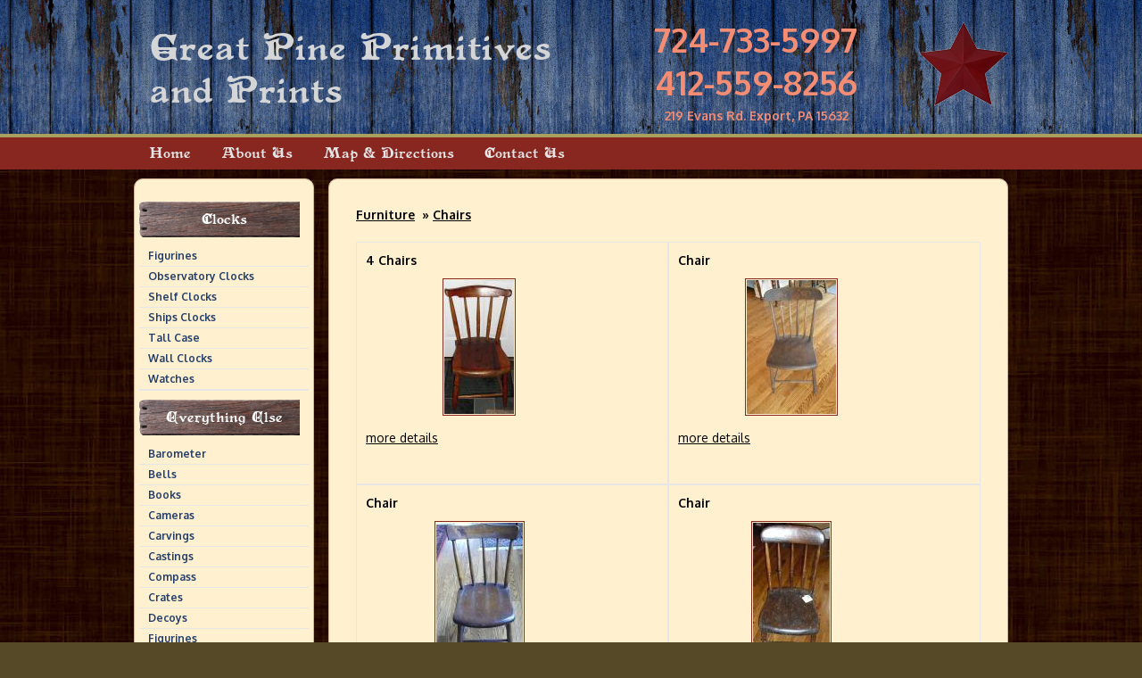

--- FILE ---
content_type: text/html; charset=UTF-8
request_url: http://www.greatpineprimitivesandprints.com/product-list.php?CAT=Furniture&SUBCAT=Chairs
body_size: 2803
content:
<!doctype html>
<html xmlns="http://www.w3.org/1999/xhtml">
<head>
<meta charset="utf-8" />
<title>Furniture Chairs at Great Pine Primitives and Prints</title>
<meta name="description" content="" />
<link href='http://fonts.googleapis.com/css?family=Oxygen:400,700' rel='stylesheet' type='text/css'>
<link href="css/gppagestyle.css" rel="stylesheet" type="text/css" />
<link href="css/skitter.styles.css" type="text/css" media="all" rel="stylesheet">
<link href="css/prettyPhoto.css" rel="stylesheet" type="text/css" />
<script type="text/javascript" src="js/jquery-1.11.1.min.js"></script>
<script type="text/javascript" src="js/jquery.easing.1.3.js"></script>
<script type="text/javascript" src="js/jquery.animate-colors-min.js"></script>
<script type="text/javascript" src="js/jquery.skitter.js"></script>
<!--        prettyPhoto Scripts    -->
<script src="js/jquery.prettyPhoto.v.3.1.5.js" type="text/javascript"></script>
<!-- Form Validation -->
<script type="text/javascript" src="js/product_inquiry_email_msg_validate.js"></script>
<script type="text/javascript" src="js/contact_email_msg_validate.js"></script>
<!-- Google Analytics -->
<script>
  (function(i,s,o,g,r,a,m){i['GoogleAnalyticsObject']=r;i[r]=i[r]||function(){
  (i[r].q=i[r].q||[]).push(arguments)},i[r].l=1*new Date();a=s.createElement(o),
  m=s.getElementsByTagName(o)[0];a.async=1;a.src=g;m.parentNode.insertBefore(a,m)
  })(window,document,'script','//www.google-analytics.com/analytics.js','ga');

  ga('create', 'UA-35914136-13', 'auto');
  ga('send', 'pageview');
</script>
</head>

<body>
<!-- Page Masthead BEGINS -->
<div class="masthead-overall">
 <div class="masthead-wrapper">
  <!-- Masthead Logo Phone Address BEGINS -->
  <div class="masthead-logo-container">
   <a style="display: block; height:100%; width:100%;" href="http://www.greatpineprimitivesandprints.com/">Great Pine Primitives and Prints</a>
  </div>
  <div class="masthead-phone">724-733-5997<br>
   412-559-8256</div>
  <div class="masthead-address">219 Evans Rd. Export, PA 15632</div>
  <div class="masthead-star"></div>
  <!-- Masthead Logo Phone Address ENDS -->
 </div></div>
<!-- Page Masthead ENDS -->
<!-- Primary Masthead Nav BEGINS -->
<div class="masthead-main-nav-overall"> 
 <div class="masthead-main-nav-wrapper">
  <ul>
   <li><a href="index.php">Home</a></li>
   <li><a href="about-us.php">About Us</a></li>
   <li><a href="map-directions.php">Map &amp; Directions</a></li>
   <li><a href="contact.php">Contact Us</a></li>
  </ul>
 </div></div>
<!-- Primary Masthead Nav ENDS -->

<!-- Page Center Area BEGINS -->
<div class="page-center-overall">
 <div class="page-center-wrapper">
  <!-- Left Column BEGINS -->
  <div class="page-center-left-col-wrapper">
   <div class="left-col-nav-wrapper">
    <div class="products-menu">
     <ul>
         </li>
    </ul>
        <ul>
     <li><div class="left-col-nav-heading"><h3><a href="product-list.php?CAT=Clocks">Clocks</a></h3></div>
      <ul>
            <li><a href="product-list.php?CAT=Clocks&amp;SUBCAT=Figurines">Figurines</a></li>
            <li><a href="product-list.php?CAT=Clocks&amp;SUBCAT=Observatory Clocks">Observatory Clocks</a></li>
            <li><a href="product-list.php?CAT=Clocks&amp;SUBCAT=Shelf Clocks">Shelf Clocks</a></li>
            <li><a href="product-list.php?CAT=Clocks&amp;SUBCAT=Ships Clocks">Ships Clocks</a></li>
            <li><a href="product-list.php?CAT=Clocks&amp;SUBCAT=Tall Case">Tall Case</a></li>
            <li><a href="product-list.php?CAT=Clocks&amp;SUBCAT=Wall Clocks">Wall Clocks</a></li>
            <li><a href="product-list.php?CAT=Clocks&amp;SUBCAT=Watches">Watches</a></li>
           </ul>
          </li>
    </ul>
        <ul>
     <li><div class="left-col-nav-heading"><h3><a href="product-list.php?CAT=Everything Else">Everything Else</a></h3></div>
      <ul>
            <li><a href="product-list.php?CAT=Everything Else&amp;SUBCAT=Barometer">Barometer</a></li>
            <li><a href="product-list.php?CAT=Everything Else&amp;SUBCAT=Bells">Bells</a></li>
            <li><a href="product-list.php?CAT=Everything Else&amp;SUBCAT=Books">Books</a></li>
            <li><a href="product-list.php?CAT=Everything Else&amp;SUBCAT=Cameras">Cameras</a></li>
            <li><a href="product-list.php?CAT=Everything Else&amp;SUBCAT=Carvings">Carvings</a></li>
            <li><a href="product-list.php?CAT=Everything Else&amp;SUBCAT=Castings">Castings</a></li>
            <li><a href="product-list.php?CAT=Everything Else&amp;SUBCAT=Compass">Compass</a></li>
            <li><a href="product-list.php?CAT=Everything Else&amp;SUBCAT=Crates">Crates</a></li>
            <li><a href="product-list.php?CAT=Everything Else&amp;SUBCAT=Decoys">Decoys</a></li>
            <li><a href="product-list.php?CAT=Everything Else&amp;SUBCAT=Figurines">Figurines</a></li>
            <li><a href="product-list.php?CAT=Everything Else&amp;SUBCAT=Glassware">Glassware</a></li>
            <li><a href="product-list.php?CAT=Everything Else&amp;SUBCAT=Kitchen">Kitchen</a></li>
            <li><a href="product-list.php?CAT=Everything Else&amp;SUBCAT=Mirrors">Mirrors</a></li>
            <li><a href="product-list.php?CAT=Everything Else&amp;SUBCAT=Models">Models</a></li>
            <li><a href="product-list.php?CAT=Everything Else&amp;SUBCAT=Paperweights">Paperweights</a></li>
            <li><a href="product-list.php?CAT=Everything Else&amp;SUBCAT=Plates">Plates</a></li>
            <li><a href="product-list.php?CAT=Everything Else&amp;SUBCAT=Portals">Portals</a></li>
            <li><a href="product-list.php?CAT=Everything Else&amp;SUBCAT=Postage Stamps">Postage Stamps</a></li>
            <li><a href="product-list.php?CAT=Everything Else&amp;SUBCAT=Radios">Radios</a></li>
            <li><a href="product-list.php?CAT=Everything Else&amp;SUBCAT=Rocks and Minerals">Rocks and Minerals</a></li>
            <li><a href="product-list.php?CAT=Everything Else&amp;SUBCAT=Rugs">Rugs</a></li>
            <li><a href="product-list.php?CAT=Everything Else&amp;SUBCAT=Signs">Signs</a></li>
            <li><a href="product-list.php?CAT=Everything Else&amp;SUBCAT=Steam Engines">Steam Engines</a></li>
            <li><a href="product-list.php?CAT=Everything Else&amp;SUBCAT=Telephones">Telephones</a></li>
            <li><a href="product-list.php?CAT=Everything Else&amp;SUBCAT=Tool Box">Tool Box</a></li>
            <li><a href="product-list.php?CAT=Everything Else&amp;SUBCAT=Tools">Tools</a></li>
            <li><a href="product-list.php?CAT=Everything Else&amp;SUBCAT=Toys">Toys</a></li>
            <li><a href="product-list.php?CAT=Everything Else&amp;SUBCAT=Trays">Trays</a></li>
            <li><a href="product-list.php?CAT=Everything Else&amp;SUBCAT=Weathervane">Weathervane</a></li>
           </ul>
          </li>
    </ul>
        <ul>
     <li><div class="left-col-nav-heading"><h3><a href="product-list.php?CAT=Furniture">Furniture</a></h3></div>
      <ul>
            <li><a href="product-list.php?CAT=Furniture&amp;SUBCAT=Beds">Beds</a></li>
            <li><a href="product-list.php?CAT=Furniture&amp;SUBCAT=Bench">Bench</a></li>
            <li><a href="product-list.php?CAT=Furniture&amp;SUBCAT=Bookcase">Bookcase</a></li>
            <li><a href="product-list.php?CAT=Furniture&amp;SUBCAT=Bureau">Bureau</a></li>
            <li><a href="product-list.php?CAT=Furniture&amp;SUBCAT=Chairs">Chairs</a></li>
            <li><a href="product-list.php?CAT=Furniture&amp;SUBCAT=Chest">Chest</a></li>
            <li><a href="product-list.php?CAT=Furniture&amp;SUBCAT=Cradles">Cradles</a></li>
            <li><a href="product-list.php?CAT=Furniture&amp;SUBCAT=Crates">Crates</a></li>
            <li><a href="product-list.php?CAT=Furniture&amp;SUBCAT=Cupboard">Cupboard</a></li>
            <li><a href="product-list.php?CAT=Furniture&amp;SUBCAT=Desks">Desks</a></li>
            <li><a href="product-list.php?CAT=Furniture&amp;SUBCAT=Dresser">Dresser</a></li>
            <li><a href="product-list.php?CAT=Furniture&amp;SUBCAT=Dry Sink">Dry Sink</a></li>
            <li><a href="product-list.php?CAT=Furniture&amp;SUBCAT=Grain Bin">Grain Bin</a></li>
            <li><a href="product-list.php?CAT=Furniture&amp;SUBCAT=Mirrors">Mirrors</a></li>
            <li><a href="product-list.php?CAT=Furniture&amp;SUBCAT=Night Stand">Night Stand</a></li>
            <li><a href="product-list.php?CAT=Furniture&amp;SUBCAT=Rockers">Rockers</a></li>
            <li><a href="product-list.php?CAT=Furniture&amp;SUBCAT=Servers">Servers</a></li>
            <li><a href="product-list.php?CAT=Furniture&amp;SUBCAT=Stands">Stands</a></li>
            <li><a href="product-list.php?CAT=Furniture&amp;SUBCAT=Table">Table</a></li>
           </ul>
          </li>
    </ul>
        <ul>
     <li><div class="left-col-nav-heading"><h3><a href="product-list.php?CAT=Lamps">Lamps</a></h3></div>
      <ul>
            <li><a href="product-list.php?CAT=Lamps&amp;SUBCAT=Lamp">Lamp</a></li>
            <li><a href="product-list.php?CAT=Lamps&amp;SUBCAT=Telephones">Telephones</a></li>
           </ul>
          </li>
    </ul>
        <ul>
     <li><div class="left-col-nav-heading"><h3><a href="product-list.php?CAT=Nautical">Nautical</a></h3></div>
      <ul>
            <li><a href="product-list.php?CAT=Nautical&amp;SUBCAT=Artifacts">Artifacts</a></li>
            <li><a href="product-list.php?CAT=Nautical&amp;SUBCAT=Compass">Compass</a></li>
            <li><a href="product-list.php?CAT=Nautical&amp;SUBCAT=Models">Models</a></li>
            <li><a href="product-list.php?CAT=Nautical&amp;SUBCAT=Sextants">Sextants</a></li>
            <li><a href="product-list.php?CAT=Nautical&amp;SUBCAT=Tools">Tools</a></li>
           </ul>
          </li>
    </ul>
        <ul>
     <li><div class="left-col-nav-heading"><h3><a href="product-list.php?CAT=Prints">Prints</a></h3></div>
      <ul>
            <li><a href="product-list.php?CAT=Prints&amp;SUBCAT=Engravings">Engravings</a></li>
            <li><a href="product-list.php?CAT=Prints&amp;SUBCAT=Frames">Frames</a></li>
            <li><a href="product-list.php?CAT=Prints&amp;SUBCAT=Prints">Prints</a></li>
            <li><a href="product-list.php?CAT=Prints&amp;SUBCAT=Stock Certificates">Stock Certificates</a></li>
           </ul>
          </li>
    </ul>
         </ul>
    </div>   </div>
  </div>
  <!-- Left Column BEGINS -->
  <!-- Right Column BEGINS -->
  <div class="page-center-rt-col-wrapper">
   <div class="breadcrumbs">
    <a href="product-list.php?CAT=Furniture">Furniture</a>
        &nbsp;&raquo; <a href="product-list.php?CAT=Furniture&amp;SUBCAT=Chairs">Chairs</a>
       </div>
      <br />
      <div class="product-item-list-wrapper">
    <div class="product-name"><a href="item-details.php?ID=13">4 Chairs</a></div>
         <div class="product-item-list-wrapper-img">
     <a href="item-details.php?ID=13"><img class="default-img" src="pics/13/13-med_1.jpg" alt="4 Chairs" /></a>
    </div>
         <div><a href="item-details.php?ID=13">more details</a></div>
   </div>
      <div class="product-item-list-wrapper">
    <div class="product-name"><a href="item-details.php?ID=137">Chair</a></div>
         <div class="product-item-list-wrapper-img">
     <a href="item-details.php?ID=137"><img class="default-img" src="pics/137/137-med_1.jpg" alt="Chair" /></a>
    </div>
         <div><a href="item-details.php?ID=137">more details</a></div>
   </div>
      <div class="product-item-list-wrapper">
    <div class="product-name"><a href="item-details.php?ID=291">Chair</a></div>
         <div class="product-item-list-wrapper-img">
     <a href="item-details.php?ID=291"><img class="default-img" src="pics/291/291-med_1.jpg" alt="Chair" /></a>
    </div>
         <div><a href="item-details.php?ID=291">more details</a></div>
   </div>
      <div class="product-item-list-wrapper">
    <div class="product-name"><a href="item-details.php?ID=294">Chair</a></div>
         <div class="product-item-list-wrapper-img">
     <a href="item-details.php?ID=294"><img class="default-img" src="pics/294/294-med_1.jpg" alt="Chair" /></a>
    </div>
         <div><a href="item-details.php?ID=294">more details</a></div>
   </div>
      <div class="product-item-list-wrapper">
    <div class="product-name"><a href="item-details.php?ID=400">Chair</a></div>
         <div class="product-item-list-wrapper-img">
     <a href="item-details.php?ID=400"><img class="default-img" src="pics/400/400-med_1.jpg" alt="Chair" /></a>
    </div>
         <div><a href="item-details.php?ID=400">more details</a></div>
   </div>
      <div class="product-item-list-wrapper">
    <div class="product-name"><a href="item-details.php?ID=401">Chair</a></div>
         <div class="product-item-list-wrapper-img">
     <a href="item-details.php?ID=401"><img class="default-img" src="pics/401/401-med_1.jpg" alt="Chair" /></a>
    </div>
         <div><a href="item-details.php?ID=401">more details</a></div>
   </div>
      <div class="product-item-list-wrapper">
    <div class="product-name"><a href="item-details.php?ID=290">Chair with Spindles</a></div>
         <div class="product-item-list-wrapper-img">
     <a href="item-details.php?ID=290"><img class="default-img" src="pics/290/290-med_1.jpg" alt="Chair with Spindles" /></a>
    </div>
         <div><a href="item-details.php?ID=290">more details</a></div>
   </div>
      <div class="product-item-list-wrapper">
    <div class="product-name"><a href="item-details.php?ID=260">Child's Chair</a></div>
         <div class="product-item-list-wrapper-img">
     <a href="item-details.php?ID=260"><img class="default-img" src="pics/260/260-med_1.jpg" alt="Child's Chair" /></a>
    </div>
         <div><a href="item-details.php?ID=260">more details</a></div>
   </div>
      <div class="product-item-list-wrapper">
    <div class="product-name"><a href="item-details.php?ID=280">Desk Chair</a></div>
         <div class="product-item-list-wrapper-img">
     <a href="item-details.php?ID=280"><img class="default-img" src="pics/280/280-med_1.jpg" alt="Desk Chair" /></a>
    </div>
         <div><a href="item-details.php?ID=280">more details</a></div>
   </div>
      <div class="product-item-list-wrapper">
    <div class="product-name"><a href="item-details.php?ID=284">Desk Chair</a></div>
         <div class="product-item-list-wrapper-img">
     <a href="item-details.php?ID=284"><img class="default-img" src="pics/284/284-med_1.jpg" alt="Desk Chair" /></a>
    </div>
         <div><a href="item-details.php?ID=284">more details</a></div>
   </div>
      <div class="clr"></div>
   <div class="pagnation-block-product-list-page">
    <span class="red"> [1] </span> &nbsp;<a href="product-list.php?&amp;start=10&amp;page_count=3&amp;CAT=Furniture&amp;SUBCAT=Chairs">2</a>&nbsp;  &nbsp;<a href="product-list.php?&amp;start=20&amp;page_count=3&amp;CAT=Furniture&amp;SUBCAT=Chairs">3</a>&nbsp; <a href="product-list.php?&amp;start=10&amp;page_count=3&amp;CAT=Furniture&amp;SUBCAT=Chairs">Next Page</a>   </div>
  </div>
  <div class="addthisbuttons">
    <h3>&nbsp;</h3>
    <!-- AddThis Button BEGIN -->

    <!-- AddThis Button END -->
  <!-- Right Column ENDS -->
  </div>
  <div class="clr"></div>
  <div class="clr" style="height: 10px;"></div>
 </div>
</div>
<!-- Page Center Area ENDS -->
<!-- Page Footer BEGINS -->
<div class="footer-top-border"></div>
<div class="footer-wrapper">
 <div class="footer-left">
  <p><a href="index.php">Home</a> | <a href="about-us.php">About Us</a> | <a href="map-directions.php">Map &amp; Directions</a> | <a href="contact.php">Contact Us</a></p>
  <h2>Great Pine Primitives and Prints<br />
   724.733.5997 or 412-559-8256</h2>
  <p>219 Evans Rd.&nbsp;&nbsp; Export, PA 15632</p>
  <p>Created and maintained by Great Pine Primitives and Prints and <a href="http://www.bnswebcreations.com/">BNS Web Creations</a>.<br />
   &copy; 2015 Great Pine Primitives and Prints. All Rights Reserved.</p>
 </div>
</div><!-- prettyPhoto Gallery Settings -->
<script src="js/prettyPhoto-settings.js" type="text/javascript"></script>
<!-- Go to www.addthis.com/dashboard to customize your tools -->
<script type="text/javascript" src="//s7.addthis.com/js/300/addthis_widget.js#pubid=ra-54d2736c2b71ef84" async="async"></script>
</body>
</html>

--- FILE ---
content_type: text/css
request_url: http://www.greatpineprimitivesandprints.com/css/gppagestyle.css
body_size: 2100
content:
@charset "utf-8";
/* CSS Document */

/* Generated by Font Squirrel (http://www.fontsquirrel.com) on February 2, 2015 */

@font-face {
    font-family: 'primitiveregular';
    src: url('primitive-webfont.eot');
    src: url('primitive-webfont.eot?#iefix') format('embedded-opentype'),
         url('primitive-webfont.woff2') format('woff2'),
         url('primitive-webfont.woff') format('woff'),
         url('primitive-webfont.ttf') format('truetype'),
         url('primitive-webfont.svg#primitiveregular') format('svg');
    font-weight: normal;
    font-style: normal;
}

/* Default styles BEGIN */

td { 
    padding: 0px; 
} 
table { 
    border-collapse: collapse;
    border-spacing: 0px;
} 
table, img, div { 
    border: 0px; 
}
a {
	color: #000;
	text-decoration: underline;
}
a:hover {
	color: #066;
	text-decoration: underline;
}
a:active {
	color: #003;
}
body {
	margin: 0;
	padding: 0;
	background: #564928;
}
.left {
	float: left;
}
.right {
	float: right;
}
.center {
	text-align: center;
}
.clr {
	clear: both; 
 	padding: 0; 
	margin: 0; 
	width: 100%; 
	height: 0; 
	font-size: 0; 
	line-height: 0; 
	border: none;
	overflow: hidden; 
}
.talign-left {
	text-align: left;
}
.red {
    color: #F00;
	}
.green {
	color: #23A64D;
}
.italic {
    font-style: italic;
	}	
.bold {
    font-weight: bold;
	}
.share-container {
	margin-top: 30px;
	width: 300px;
	text-align: left;
}
.share-container div {
	float: left;
	width: 80px;
}
.default-img {
	padding: 1px;
	border: 1px solid #882620;
}

/* Default Styles END */
		
	/* Masthead - Navigation Styles BEGIN */
.masthead-overall {
	margin: 0 auto;
	height: 150px;
	background: url(../graphics/common/masthead_bg_tile.jpg) repeat-x;
}
.masthead-wrapper {
	position: relative;
	margin: 0 auto;
	width: 980px;
	height: 150px;
}
.masthead-logo-container {
	position: absolute;
	top: 30px;
	left: 18px;
	width: 500px;
	height: 100px;
	font: 40px 'primitiveregular', sans-serif;
	color: #D4D5D7;
}
.masthead-logo-container a, .masthead-logo-container a:hover {
	color: #D4D5D7;
	text-decoration: none;
}
.masthead-address {
	position: absolute;
	top: 118px;
	left: 595px;
	width: 310px;
	height: 30px;
	font: bold 14px/24px 'Oxygen', sans-serif;
	color: #F58D75;
}
.masthead-phone {
	position: absolute;
	top: 20px;
	left: 550px;
	width: 294px;
	height: 100px;
	font: bold 38px 'Oxygen', sans-serif;
	color: #F58D75;
	text-align: center;
}
.masthead-phone a {
	text-decoration: none;
}
.masthead-phone a:hover {
	color: #000;
}
.masthead-star {
	position: absolute;
	top: 25px;
	left: 880px;
	width: 100px;
	height: 94px;
	background: url(../graphics/common/star_100.png) no-repeat;
}
.masthead-main-nav-overall {
	margin: 0 auto;
	height: 36px;
	background: #882620;
	border-top: 4px solid #A9A05F;
}
.masthead-main-nav-wrapper {
	margin: 0 auto;
	width: 980px;
	height: 36px;
}
.masthead-main-nav-wrapper ul {
	float: left;
	margin: 0;
	padding: 0;
	list-style-type: none;
	width: 980px;
}
.masthead-main-nav-wrapper ul li {
	float: left;
}
.masthead-main-nav-wrapper ul li a {
	padding-right: 17px;
	padding-left: 17px;
	display: block;
	height: 36px;
	font: 16px/36px 'primitiveregular', sans-serif;
	color: #E6E6E6;
	text-decoration: none;
}
.masthead-main-nav-wrapper ul a:hover {
	color: #E6E6E6;
	background: #63080B;
}
	/* Masthead - Navigation Styles END */
	/* Page Center Styles BEGIN */
.page-center-overall {
	margin: 0 auto;
	background: url(../graphics/common/page_content_bg_tile.jpg) repeat;
}
.page-center-wrapper {
	margin: 0 auto;
	padding-top: 10px;
	width: 980px;
	min-height: 500px;
	color: #000;
}
.page-single-column-wrapper {
	margin: 0 auto;
	width: 920px;
	padding: 0 30px;
	border-radius: 10px; 
	-moz-border-radius: 10px; 
	-webkit-border-radius: 10px; 
	border: 1px solid #D5B495;
	background: #FFF1D0;
	font: 14px/20px 'Oxygen', sans-serif;
}
.page-single-column-wrapper h1 {
	font: bold 20px 'Oxygen', sans-serif;
	color: #A9A05F;
}
.page-single-column-wrapper h2 {
	font: bold 16px 'Oxygen', sans-serif;
	color: #A9A05F;
}
.page-center-left-col-wrapper {
	float: left;
	margin-right: 16px;
	width: 200px;
	border-radius: 10px; 
	-moz-border-radius: 10px; 
	-webkit-border-radius: 10px; 
	border: 1px solid #D5B495;
	background: #FFF1D0;
	font: 14px/20px 'Oxygen', sans-serif;
}
.page-center-rt-col-wrapper {
	float: left;
	width: 700px;
	padding: 30px 30px;
	border-radius: 10px; 
	-moz-border-radius: 10px; 
	-webkit-border-radius: 10px; 
	border: 1px solid #D5B495;
	background: #FFF1D0;
	font: 14px/20px 'Oxygen', sans-serif;
}
.page-center-rt-col-wrapper h1 {
	font: bold 20px 'Oxygen', sans-serif;
	color: #A9A05F;
}
.page-center-rt-col-wrapper h2 {
	font: bold 16px 'Oxygen', sans-serif;
	color: #A9A05F;
}
.page-center-rt-col-wrapper p, li {
	line-height: 20px;
}
.page-center-rt-col-wrapper-caption {
	font: 12px 'Oxygen', sans-serif;
    color: #FFF;
	text-align: center;
}
.addthisbuttons {
	padding-top: 30px;
	width: 720px;
}
.addthisbuttons h3 {
	font: bold 17px 'Oxygen', sans-serif;
	color: #FFF;
}
.map-wrapper {
	width: 700px;
	height: 300px;
	padding-bottom: 10px;
}

/* Left navigation styles BEGINS */

.left-col-nav-wrapper {
	margin: 10px 0;
	padding: 5px;
	width: 190px;
	color: #213C69;
}
.left-col-nav-heading {
	margin: 10px 0;
	padding: 0;
	width: 180px;
	background: url(../graphics/common/left_col_h3_bg.png) no-repeat;
	color: #FFF;
	text-align: center;
}
.left-col-nav-heading h3 {
	margin: 0;
	padding: 0;
	font: 16px/40px 'primitiveregular', sans-serif;
}

/* Products Menu Styles BEGINS */
.products-menu ul {
	margin: 0;
    padding: 0;
	font: bold 12px 'Oxygen', sans-serif;
    color: #213C69;
    list-style: none;
    text-indent: 10px;
}
.products-menu ul li {
    line-height: 22px;
    border-bottom: 1px solid #E6E6E6;
	text-align: left;
}
.products-menu ul li a {
    text-decoration: none;
    color: #FFF;
    display: block;
}
.products-menu ul li a:hover {
	color: #D4D5D7;
}
.products-menu ul li ul li a {
    text-decoration: none;
    color: #213C69;
    display: block;
}
.products-menu ul li ul li a:hover {
	background: #60080B;
	color: #D4D5D7;
}
.products-menu ul li#active {
	color: #46464E;
}
.left-col-nav-heading h3 a {
	color: #FFF;
}
/* Products Menu Styles END */

/* Product Display Styles BEGINS */
.breadcrumbs {
	font-weight: bold;
}
.product-item-list-wrapper {
	float: left;
	padding: 10px;
	width: 328px;
	height: 250px;
	border: 1px solid #E6E6E6;
}
.product-name {
	font-weight: bold;
}
.product-name a {
	text-decoration: none;
}
.product-item-list-wrapper-img {
	padding: 10px 0;
	width: 254px;
	height: 154px;
	text-align: center;
	display: table-cell;
}
.pagnation-block-product-list-page {
	min-height: 40px;
	padding: 20px 0;
	text-align: center;
}

/* Product Display Styles ENDS */

/* Item Details Display Styles BEGINS */

.item-details-full-width-wrapper {
	padding: 10px 0;
	width: 700px;
}
.item-details-left-col {
	float: left;
	width: 260px;
	padding-right: 30px;
	/* background: #DDDDDD; */
}
.item-details-right-col {
	float: left;
	width: 410px;
	/* background: #F1D1D1; */
}
.item-details-main-img-wrapper {
	width: 254px;
	height: 154px;
	text-align: center;
	display: table-cell;
}
.item-details-additional-images-container {
	width: 260px;
}
.item-details-additional-img-container {
	float: left;
	width: 126px;
	height: 126px;
	padding: 2px;
	text-align: center;
}
.item-details-additional-images-click-for {
	padding-bottom: 10px;
	text-align: center;
	font: bold 12px 'Oxygen', sans-serif;
}
.item-details-right-col h1 {
	margin: 0 0 15px 0;
	font: bold 24px 'Oxygen', sans-serif;
}
.item-details-related-item-container {
	width: 350px;
	padding-bottom: 10px;
}
.item-details-related-item-img-container {
	width: 100px;
	height: 100px;
}
.item-details-related-item-img-container img {
	border: 1px solid #990606;
}
.inquiry-title {
	width: 263px;
	padding: 8px 0;
	padding-left: 10px;
	font: bold 14px 'Oxygen', sans-serif;
	color: #000;
}
.inquiry-form-wrapper {
	padding: 8px;
	border: 1px solid #000;
	background: #F58D75;
}

/* Item Details Display Styles BEGINS */


	/* Page Center Styles END */
	/* Footer Styles BEGIN */
.footer-top-border {
	margin: 0 auto;
	background: url(../graphics/common/footer_top_bor_tile.jpg) repeat-x;
	height: 41px;
}
.footer-wrapper {
	position: relative;
	margin: 0 auto;
	width: 980px;
	padding-top: 10px;
	font: bold 12px/16px 'Oxygen', sans-serif;
	color: #F58D75;
}
.footer-wrapper a {
	color: #F58D75;
	text-decoration: none;
}
.footer-wrapper a:hover {
	color: #FFF;
	text-decoration: none;
}
.footer-left {
	padding-top: 10px;
	text-align: left;
}
.footer-left h2 {
	font-size: 16px;
}
	
	/* Footer Styles END */
	


--- FILE ---
content_type: application/javascript
request_url: http://www.greatpineprimitivesandprints.com/js/product_inquiry_email_msg_validate.js
body_size: 563
content:
// Great Pine Primitives and Prints Product Inquiry Email Form Validation Script
// Modified by BNS Web Creations

// Check visitor name and email address

function isEmailAddr(email)
{
  var result = false;
  var theStr = new String(email);
  var index = theStr.indexOf("@");
  if (index > 0)
  {
    var pindex = theStr.indexOf(".",index);
    if ((pindex > index+1) && (theStr.length > pindex+1))
  result = true;
  }
  return result;
}

function validRequired(formField,fieldLabel)
{
  var result = true;
  
  if (formField.value == "")
  {
    alert('Please fill in the "' + fieldLabel +'" field.');
    formField.focus();
    result = false;
  }
  
  return result;
}

function validEmail(formField,fieldLabel,required)
{
  var result = true;
  
  if (required && !validRequired(formField,fieldLabel))
    result = false;

  if (result && ((formField.value.length < 3) || !isEmailAddr(formField.value)) )
  {
    alert('Please enter a complete email address for "' + fieldLabel +'".');
    formField.focus();
    result = false;
  }
   
  return result;

}

// Validate required fields -------->

function validateInquiryForm(theForm)
{

  // Start ------->
  if (!validRequired(theForm.Name,"Your Name"))
    return false;

  if (!validEmail(theForm.email,"Your E-mail Address",true))
    return false;

  if (!validRequired(theForm.Message,"Message",true))
    return false;	

  // <--------- End
  
  return true;
}


--- FILE ---
content_type: application/javascript
request_url: http://www.greatpineprimitivesandprints.com/js/prettyPhoto-settings.js
body_size: 196
content:
// Script settings for prettyPhoto
    $(document).ready(function(){
    	$("a[rel^='prettyPhoto']").prettyPhoto({
			animation_speed:'normal',
			theme:'dark_rounded',
			slideshow:3000,
			autoplay_slideshow:false,
			social_tools:false
			});
  	});


--- FILE ---
content_type: application/javascript
request_url: http://www.greatpineprimitivesandprints.com/js/contact_email_msg_validate.js
body_size: 558
content:
// Great Pine Primitives and Prints Contact Email Form Validation Script
// Modified by BNS Web Creations

// Check visitor name and email address

function isEmailAddr(email)
{
  var result = false;
  var theStr = new String(email);
  var index = theStr.indexOf("@");
  if (index > 0)
  {
    var pindex = theStr.indexOf(".",index);
    if ((pindex > index+1) && (theStr.length > pindex+1))
  result = true;
  }
  return result;
}

function validRequired(formField,fieldLabel)
{
  var result = true;
  
  if (formField.value == "")
  {
    alert('Please fill in the "' + fieldLabel +'" field.');
    formField.focus();
    result = false;
  }
  
  return result;
}

function validEmail(formField,fieldLabel,required)
{
  var result = true;
  
  if (required && !validRequired(formField,fieldLabel))
    result = false;

  if (result && ((formField.value.length < 3) || !isEmailAddr(formField.value)) )
  {
    alert('Please enter a complete email address for "' + fieldLabel +'".');
    formField.focus();
    result = false;
  }
   
  return result;

}

// Validate required fields -------->

function validateContactForm(theForm)
{

  // Start ------->
  if (!validRequired(theForm.Name,"Your Name"))
    return false;

  if (!validEmail(theForm.email,"Your E-mail Address",true))
    return false;

  if (!validRequired(theForm.Message,"Message",true))
    return false;	

  // <--------- End
  
  return true;
}


--- FILE ---
content_type: text/plain
request_url: https://www.google-analytics.com/j/collect?v=1&_v=j102&a=1130470472&t=pageview&_s=1&dl=http%3A%2F%2Fwww.greatpineprimitivesandprints.com%2Fproduct-list.php%3FCAT%3DFurniture%26SUBCAT%3DChairs&ul=en-us%40posix&dt=Furniture%20Chairs%20at%20Great%20Pine%20Primitives%20and%20Prints&sr=1280x720&vp=1280x720&_u=IEBAAEABAAAAACAAI~&jid=1941283626&gjid=2066074519&cid=1251749069.1769242230&tid=UA-35914136-13&_gid=763768147.1769242230&_r=1&_slc=1&z=1732809617
body_size: -291
content:
2,cG-D6QTF217B5